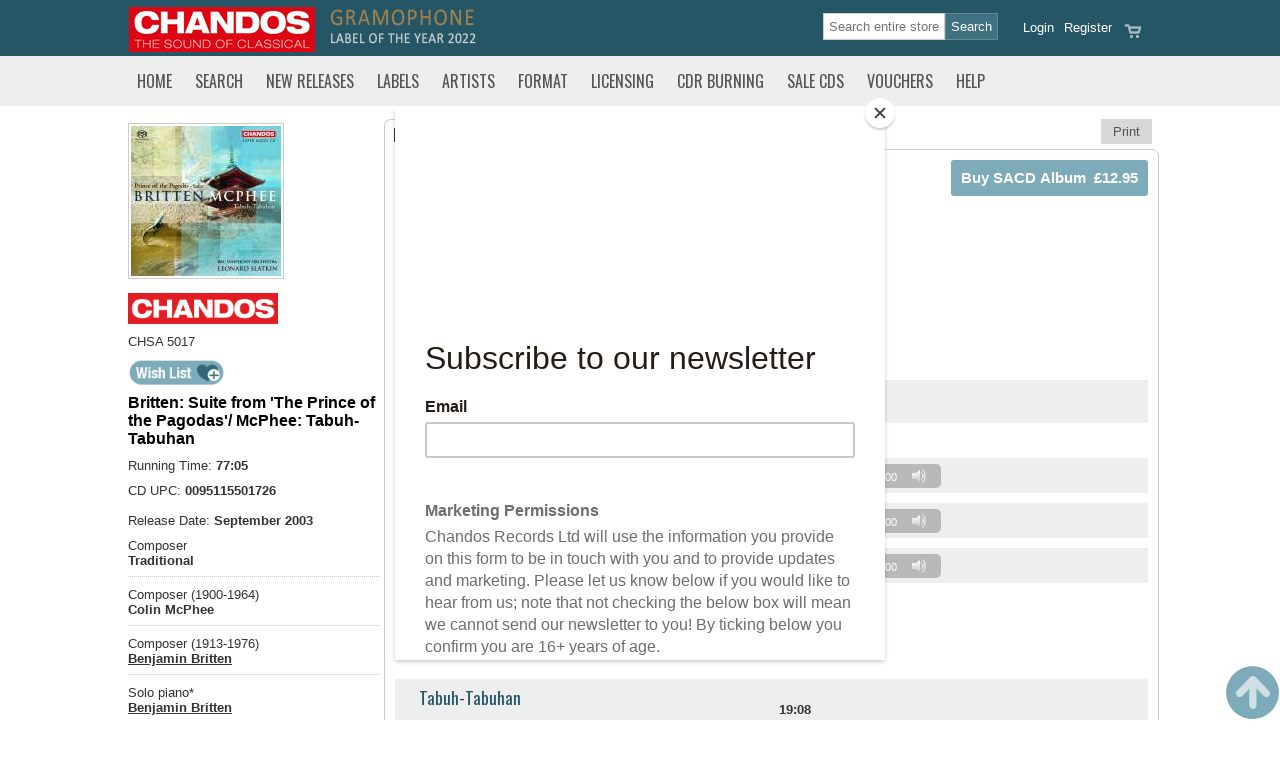

--- FILE ---
content_type: text/html; Charset=UTF-8
request_url: https://www.chandos.net/products/catalogue/CHSA%205017
body_size: 52204
content:


<!DOCTYPE html PUBLIC "-//W3C//DTD XHTML 1.0 Transitional//EN"
 "http://www.w3.org/TR/xhtml1/DTD/xhtml1-transitional.dtd">
<html xmlns="http://www.w3.org/1999/xhtml">
<head>

  <title>Britten: Suite from 'The Prince of the Pagodas'/ McPhee: Tabuh-Tabuhan Orchestral & Concertos  CHANDOS SACD</title>
  <meta http-equiv="Content-Type" content="text/html; charset=utf-8">
<meta name="Description" content="Britten: Suite from 'The Prince of the Pagodas'/ McPhee: Tabuh-Tabuhan CHSA 5017" />
<meta name="Keywords" content=",BBC Symphony Orchestra ,Benjamin,Britten,Brian,Couzens,Ralph,Couzens,Colin,McPhee,Leonard,Slatkin,Traditional,Matthew,Walker,Watford Colosseum" />
<!--ZOOMSTOP--><!--ZOOMSTOPFOLLOW-->
<meta name="DISTRIBUTION" content="Global" />
<meta name="RATING" content="General" />
<meta name="ROBOTS" content="INDEX, FOLLOW" />
<meta name="revisit-after" content="10 days" />
<meta name="Author" content="CHANDOS RECORDS" />
<meta property="og:title" content="Britten: Suite from 'The Prince of the Pagodas'/ McPhee: Tabuh-Tabuhan Orchestral & Concertos  CHANDOS SACD"/>
<meta property="og:type" content="album"/>
<meta property="og:image" content="https://www.chandos.net/CH5017.jpg"/>
<meta property="og:url" content="https://www.chandos.net/products/catalogue/CHSA 5017"/>
<meta property="og:site_name" content="Chandos Records"/>
<meta property="og:description" content="Britten: Suite from 'The Prince of the Pagodas'/ McPhee: Tabuh-Tabuhan CHSA 5017"/>
<!--ZOOMRESTARTFOLLOW--> <!--ZOOMRESTART-->
 <meta name="ZOOMWORDS" content="CHSA 5017" />
 <meta name="ZOOMPAGEBOOST" content="0" />
 <meta name="ZOOMIMAGE" content="https://www.chandos.net/catalogueImages/CHSA5017.jpg" />
 <!--ZOOMSTOP-->
 <!--ZOOMSTOPFOLLOW-->

  <meta name="google-site-verification" content="5DSLKA_iCBA8_sPwGbIbAhd1lsbOW9r25K0Z341tNMk" />
  <meta name="viewport" content="width=device-width, initial-scale=1" />
  <link rel="shortcut icon" type="image/x-icon" href="/content/1/skin/favicon.ico">
  <link href="https://fonts.googleapis.com/css?family=Oswald" rel="stylesheet" type="text/css">

  <link rel="preconnect" href="https://fonts.gstatic.com">
  <link href="https://fonts.googleapis.com/css2?family=Stint+Ultra+Condensed&display=swap" rel="stylesheet" />
  <link rel="stylesheet" href="/css/core.css?v=5" media="screen" />
  <link rel="stylesheet" href="/content/1/css/styles.asp?v=5" type="text/css" />
  <link rel="stylesheet" href="/content/1/css/custom.css?v=5" type="text/css" />
  <link rel="stylesheet" href="/css/responsive.css?v=5" media="screen" />
  <link rel="stylesheet" href="/css/colorbox.css" media="screen" />
  <link rel="stylesheet" href="/css/jquery_ui.css" media="screen" />
  <link rel="stylesheet" href="/css/print.css" media="print" />
  <link rel="stylesheet" href="/css/zoom.css?v=5" media="screen" />
  <link rel="stylesheet" href="/css/loyaltypoints.css?v=5" media="screen" />

  <script src="/js/jquery.min.js" type="text/javascript"></script>
  <script src="/js/jquery-ui.min.js"></script>
  <script type="text/javascript" src="/js/jquery.ui.datepicker-en-GB.js"></script>
  <script type="text/javascript" src="/js/jquery.hoverIntent.minified.js"></script>
  <script type="text/javascript" src="/js/jquery.form.js"></script>
  <script type="text/javascript" src="/js/jquery.colorbox.js"></script>
  <script type="text/javascript" src="/js/jquery.rater.js"></script>

  <link href="/css/allinone_contentSlider.css" rel="stylesheet" type="text/css" />
  <script type="text/javascript" src="/js/jquery.ui.touch-punch.min.js"></script>
  <script type="text/javascript" src="/js/allinone_contentSlider.js"></script>

  <link rel="stylesheet" href="/js/media/mediaelementplayer.css" />
  <script type="text/javascript" src="/js/media/mediaelement-and-player.js"></script>
  <script type="text/javascript" src="/js/loyaltypoints.js"></script>
  <script src='https://www.google.com/recaptcha/api.js'></script>
  <script id="mcjs">!function(c,h,i,m,p){m=c.createElement(h),p=c.getElementsByTagName(h)[0],m.async=1,m.src=i,p.parentNode.insertBefore(m,p)}(document,"script","https://chimpstatic.com/mcjs-connected/js/users/28a915846befc8faa9b7a11b4/a239f2b7fffbdafbe509ec1b0.js");</script>
<!--  <script type="text/javascript" language="JavaScript" src="/admin/ckeditor/ckeditor.js"></script> -->
<!-- Google Tag Manager -->
<script>(function(w,d,s,l,i){w[l]=w[l]||[];w[l].push({'gtm.start':
new Date().getTime(),event:'gtm.js'});var f=d.getElementsByTagName(s)[0],
j=d.createElement(s),dl=l!='dataLayer'?'&l='+l:'';j.async=true;j.src=
'https://www.googletagmanager.com/gtm.js?id='+i+dl;f.parentNode.insertBefore(j,f);
})(window,document,'script','dataLayer','GTM-P4757V44');</script>
<!-- End Google Tag Manager -->
</head>

<body>
<!-- Google tag (gtag.js) -->
<script async src="https://www.googletagmanager.com/gtag/js?id=G-C314XYELMF"></script>
<script>
  window.dataLayer = window.dataLayer || [];
  function gtag(){dataLayer.push(arguments);}
  gtag('js', new Date());

  gtag('config', 'G-C314XYELMF');
</script>
<div align="center">

 
<div class="global-header">
 <div class="container">

  
   <div class="wide-head-top">
      <div class="logo"><a href="/home" title="Chandos Records Home">   <img alt="Chandos Records" src="/content/1/pages/Chandos-thesoundofclassical.jpg" /></a></div>  <div class="strapline" style="padding:0 10px 0 3px">   <img src="/content/1/pages/gramophone-label-2022.png" /></div>  <div class="strapline hide"><a href="/theclassicalshop">   <img src="/content/1/pages/incorporating-classical.png" /></a></div> 

     <div class="head_links">
     <div class="head_buttons"> 
<div class="head_btn1"><a href="/viewcart" title="Review the contents of your order 0"><img src="/content/1/skin/sm_basket.png" /></a></div>
<div class="head_btn1"><a href="/register">Register</a></div>
<div class="head_btn2"><a href="/login" class="login">Login</a></div>
</div>
<div class="head-search"> 
<div class="searchbox"> 
<form name="searchform" action="/search" method="get"><input class="btn_search" type="submit" value="Search" /><input type="text" class="txt_search csearch-input" name="zoom_query" size="10" value="" onclick="this.value=''"  placeholder="Search entire store" /><input type="hidden" name="zoom_per_page" value="24" /></form>
</div>
</div>

     </div>

   </div>
    

   <div class="narrow-head-top">
   <div class="col one">
     <img src="/content/1/skin/sm_menu.png" class="mnav" data="tncatsub" />
     <img src="/content/1/skin/sm_search.png" class="msrch" data="searchbox" />
     <img src="/content/1/skin/sm_social.png" class="mssha" data="sharebox" />
   </div>
   <div class="col logo"><a href="/home"><img src="/content/1/pages/Chandos-thesoundofclassical.jpg" alt="Chandos The Sound of Classical" /></a></div>
   <div class="col two">
     <a href="/contactus"><img src="/content/1/skin/sm_contact.png" class="contact" /></a>
     <a href="/viewcart"><img src="/content/1/skin/sm_basket.png" class="viewcart" /></a>
     <a href="/login" class="login"><img src="/content/1/skin/sm_account.png" /></a>
   </div>
   <br class="clear" />
   <div class="searchbox">
   <form name="searchform" action="/search" method="get"><input class="btn_search" type="submit" value="Search" /><input type="text" class="txt_search csearch-input" name="zoom_query" size="10" value="" onclick="this.value=''"  placeholder="Search entire store" /><input type="hidden" name="zoom_per_page" value="24" /></form>
   </div>
   <div class="mob-social-networking">
<ul>
<li><a href="https://www.facebook.com/Chandosrecords" target="_blank"><img src="/content/1/skin/sm_facebook.png"></a></li>
<li><a href="https://twitter.com/ChandosRecords/" target="_blank"><img src="/content/1/skin/sm_twitter.png"></a></li>
<li><a href="https://www.linkedin.com/company/chandos-records" target="_blank"><img src="/content/1/skin/sm_linkedin.png"></a></li>
</ul>
</div>
   </div>

 </div>
</div>



<div id="popalert" class="itemadded" style="display:none;">
    <span id="popalerttext">Item added to order</span><br /><img src="/images/preloading.gif" alt="" />
</div>


<div id="header_print" class="print">
	<img src="/content/1/pages/header_print.jpg" alt="Chandos Records" />
</div>

<div id="wl-panel" class="wl-panel">
   <h2><img src="/images/heart.png" class="wl-icon" /> My Wish List</h2>
   <div><a href="/wishlist" class="button">Manage wish list</a><p><hr /></p></div>
   <div id="wl-items"></div>
</div>



 <div id="topnavbar">
 <div class="container">
 <div id="topnavrow">
 <ul class="topnav">
<li class="tnav m-home"><a href="/Home" data="0" class="">Home</a>
</li>
<li class="tnav m-search"><a href="/search" data="tncatsub" class="sdn">Search</a>
</li>
<li class="tnav m-newreleases"><a href="/newreleases" data="2" class="">New Releases</a>
</li>
<li class="tnav m-labels"><a href="/Labels" data="3" class="">Labels</a>
</li>
<li class="tnav m-artists"><a href="/artists" data="4" class="">Artists</a>
</li>
<li class="tnav m-format"><a href="/format" data="dnsub_236" class="sdn">Format</a>
<div class="dnsub" id="dnsub_236">
<ul>
<li><a href="/CDs" >CDs</a></li>
<li><a href="/sacd" >SACD</a></li>
<li><a href="/LPs" >LPs</a></li>
<li><a href="/USB" >USB Sticks</a></li>
<li><a href="/dvd" >DVD</a></li>
<li><a href="/spatial-audio" >Spatial Audio</a></li>
</ul>
<div class="cls-nav-pnl"><img src="/content/1/skin/closeup.png" alt="Close" class="cls-nav" /></div></div>
</li>
<li class="tnav m-licensing"><a href="/licensing" data="6" class="">Licensing</a>
</li>
<li class="tnav m-archiveservice"><a href="/archiveservice" data="7" class="">CDR Burning</a>
</li>
<li class="tnav m-salescds"><a href="/salescds" data="dnsub_260" class="sdn">Sale CDs</a>
<div class="dnsub" id="dnsub_260">
<ul>
<li><a href="/sale-cds" >Deleted CDs</a></li>
<li><a href="/mysteryboxes" >Mystery Boxes</a></li>
</ul>
<div class="cls-nav-pnl"><img src="/content/1/skin/closeup.png" alt="Close" class="cls-nav" /></div></div>
</li>
<li class="tnav m-giftvouchers"><a href="/giftvouchers" data="9" class="">Vouchers</a>
</li>
<li class="tnav last"><a href="/help" data="10" class="">Help</a>
</li>
</ul>

 </div>
 </div>
 </div>
 
<div class="container">
<div class="tnsub" id="tncatsub">
<img src="/images/close.png" alt="Close" class="close fright" style="position: absolute; right: 5px; top: 5px;" />
<div class="row">
<div class="searchbox panel">
<p class="searchbox-header">Title, Name or Code</p>
<form name="searchform" action="/search" method="get"><input class="btn_search" type="submit" value="Search" /><input type="text" class="txt_search csearch-input" name="zoom_query" size="10" value="" onclick="this.value=''"  placeholder="Search entire store" /><input type="hidden" name="zoom_per_page" value="24" /></form>
</div>
<div class="searchbox">
  <b><span class="box-div">OR</span></b>
</div>
<div class="searchbox panel">
<p class="searchbox-header">Product, Artist or Type</p>
<form action="/list" method="post" name="catsearch" id="catsearch">
<select name="cboCategory" id="cboCategory" class="csearch-input" onchange="cboCategory_change('cboCategory','cboCriteria'); this.blur()">
  <option value="any">Select</option>
  <option value="genre">-- MUSIC --</option>
  <option value="composer">Composer</option>
  <option value="orchestra">Orchestra</option>
  <option value="conductor">Conductor</option>
  <option value="solo">Soloist</option>
  <option value="choral">Choral</option>
  <option value="chamber">Chamber</option>
  <option value="genre">Genre</option>
  <option value="label">Label</option>
  <option value="format">Format</option>
  <option value="bookgenre">-- BOOKS  --</option>
  <option value="author">Author</option>
  <option value="reader">Reader</option>
  <option value="bookgenre">Book Genre</option>
</select>

<select name="cboCriteria" id="cboCriteria" class="csearch-input" onchange="this.blur()">
 <option value="any">Any</option>
</select>

<input class="btn_search" type="submit" name="ListSubmit" value="Go" />

</form>
</div>
<div class="searchbox">
  <b><span class="box-div">OR</span></b>
</div>
<div class="searchbox panel">
<p class="searchbox-header">Website Release Date</p>
<form action="/list" method="post" name="datesearch" id="datesearch">
<select name="srchReleaseYear" id="srchReleaseYear" class="csearch-input" onchange="this.blur()">
  <option value="1979">1979</option><option value="1980">1980</option><option value="1981">1981</option><option value="1982">1982</option><option value="1983">1983</option><option value="1984">1984</option><option value="1985">1985</option><option value="1986">1986</option><option value="1987">1987</option><option value="1988">1988</option><option value="1989">1989</option><option value="1990">1990</option><option value="1991">1991</option><option value="1992">1992</option><option value="1993">1993</option><option value="1994">1994</option><option value="1995">1995</option><option value="1996">1996</option><option value="1997">1997</option><option value="1998">1998</option><option value="1999">1999</option><option value="2000">2000</option><option value="2001">2001</option><option value="2002">2002</option><option value="2003">2003</option><option value="2004">2004</option><option value="2005">2005</option><option value="2006">2006</option><option value="2007">2007</option><option value="2008">2008</option><option value="2009">2009</option><option value="2010">2010</option><option value="2011">2011</option><option value="2012">2012</option><option value="2013">2013</option><option value="2014">2014</option><option value="2015">2015</option><option value="2016">2016</option><option value="2017">2017</option><option value="2018">2018</option><option value="2019">2019</option><option value="2020">2020</option><option value="2021">2021</option><option value="2022">2022</option><option value="2023">2023</option><option value="2024">2024</option><option value="2025">2025</option><option value="2026"selected="SELECTED">2026</option>
</select>

<select name="srchReleaseMonth" id="srchReleaseMonth" class="csearch-input" onchange="this.blur()">
   <option value="1">January</option><option value="2">February</option><option value="3">March</option><option value="4">April</option><option value="5">May</option><option value="6">June</option><option value="7">July</option><option value="8">August</option><option value="9">September</option><option value="10">October</option><option value="11">November</option><option value="12">December</option>
  <option value="any">Any</option> 
</select>

<input type="hidden" name="cboCategory" value="release date" />
<input type="hidden" name="searchRelease" value="1" />
<input class="btn_search" type="submit" name="ListSubmit" value="Go" />

</form>
</div>

</div>
</div>
</div>

 <div class="container">
 <div id="pagearea" class="pg-productdetails">
   <div id="content">

   


      <div id="content_threecol">
       <div class="tab-showdetails"><img src="/catalogueImages/CH5017.jpg" alt="" title="" id="mainimage-resp" class="photo"><h2 class="prodTitle-resp">Britten: Suite from 'The Prince of the Pagodas'/ McPhee: Tabuh-Tabuhan</h2>
<a href="#" class="button" id="show-details">Show recording details</a></div>
<div class="productdetail">
<div class="column quarter fleft" id="item-details">
<!--ZOOMRESTARTFOLLOW-->
<!--ZOOMRESTART-->
<div class="productimg">
<div class="mainphoto"><a href="/artwork/CHSA5017.jpg" class="popup"><img src="/catalogueImages/CH5017.jpg" alt="" title="" id="mainimage" class="photo"></a></div>
</div>
<div class="prodInfo">
<div class="prodLogo"><img src="/chanimages/logos/small/sacd.png" class="label-logo" /></div>
<div class="prodSKU">CHSA 5017</div>
<div class="prodWList"><img src="/content/1/skin/btn_wishlist.png" class="fleft button  noaddwl" data="|CHSA 5017||" data-fback="addwlmsg" title="Add this item to your wish list" />&nbsp;<span class="alert" id="addwlmsg"></span></div>
<div class="prodTitle">Britten: Suite from 'The Prince of the Pagodas'/ McPhee: Tabuh-Tabuhan</div>
<div class="prodCMSinfo">
Running Time: <b>77:05</b><br />
</div>
<div class="prodDates">
CD UPC: <b>0095115501726</b><br />
<br />
Release Date: <b>September 2003</b><br />
</div>
<div class="prodPeople">
Composer <br />
<b> Traditional</b>
</div>
<div class="prodPeople">
Composer (1900-1964)<br />
<b>Colin McPhee</b>
</div>
<div class="prodPeople">
Composer (1913-1976)<br />
<b><a href="/Composers/Benjamin_Britten/59177/b">Benjamin Britten</a></b>
</div>
<div class="prodPeople">
Solo piano*<br />
<b><a href="/Composers/Benjamin_Britten/59177/b">Benjamin Britten</a></b>
</div>
<div class="prodPeople">
Orchestra <br />
<b><a href="/artists/_BBC_Symphony_Orchestra/129289"> BBC Symphony Orchestra</a></b>
</div>
<div class="prodPeople">
Conductor <br />
<b>Leonard Slatkin</b>
</div>
<div class="prodPeople">
Venue <br />
<b> Watford Colosseum</b>
</div>
<div class="prodPeople">
Producer <br />
<b>Brian Couzens</b>
</div>
<div class="prodPeople">
Engineer <br />
<b>Ralph Couzens</b>
</div>
<div class="prodPeople">
Engineer (Assistant)<br />
<b>Matthew Walker</b>
</div>
<div class="prodGenre">
Genre:<br />
<b>Orchestral & Concertos</b><br />
</div>
</div>
<!--ZOOMSTOP-->
<!--ZOOMSTOPFOLLOW-->
</div>
<div class="column threequarter fright">
<div class="tabs">
<div class="nprn floatright print-button"><a href="javascript:window.print()" title="Print this page" class="button">Print</a></div>
<a id="tab1" class="tab active" onClick="toggleTabs('p0|p2|p3|p4|p5|p6|p7','tgltab',this.id);">Buy SACD</a>
<a id="tab2" class="tab " onClick="toggleTabs('p2|p0|p3|p4|p5|p6|p7','tgltab',this.id);" style="display:;">Stream<span class="nm"> &amp; Download</span></a>
<a id="tab3" class="tab " onClick="toggleTabs('p3|p0|p2|p4|p5|p6|p7','tgltab',this.id);" style="display:none">About</a>
<a id="tab4" class="tab " onClick="toggleTabs('p4|p0|p2|p3|p5|p6|p7','tgltab',this.id);">Reviews</a>
<a id="tab5" class="tab " onClick="toggleTabs('p5|p0|p2|p3|p4|p6|p7','tgltab',this.id);">Media</a>
</div>
<div class="toggle0 tabbed" id="p0" style="display:" >
<div class="select-format" id="selformat" style="display:">
<div class="column threequarter fleft">
</div>
</div>
<div class="select-format" id="selbuycd" style="display:">
<div class="column full fleft">
<div class="buy-cd">
<span class="buy-cd-price"></span>
<form method="post" data="cd">
<input type="submit" class="addToBasket" value="Buy SACD Album&nbsp;&nbsp;&pound;12.95" />
<input type="hidden" name="cdSKU" value="CHSA 5017"/>
<input type="hidden" name="cdPrice" value="12.95"/>
<input type="hidden" name="cdType" value="CD"/>
<input type="hidden" name="download_format" class="download_format" value="CD"/>
<input type="hidden" name="cdNext" value=""/>
<input type="hidden" name="addCDtoBasket" value="Go"/>
</form>
</div>
<h2>Buy SACD</h2>

<p><span style="color:#FF0000;"><strong>Our SACD&#39;s are hybrid and will play on most standard CD players</strong></span></p> 
<p><b><u>P&amp;P</u></b> for single unit&#39;s:&nbsp;UK=&pound;2.52, EU=&pound;9.95, World=&pound;11.6   <br />&nbsp;</p>  <p>&nbsp;</p> 
</div>
</div>
<div class="album-btn-list" id="tlist_mp3" style="display:none">
</div>
<div class="album-btn-list" id="tlist_lossless" style="display:">
</div>
<div class="album-btn-list" id="tlist_studio" style="display:none">
</div>
<div class="album-btn-list" id="tlist_surround" style="display:none">
</div>
<div class="track-listing buy" style="display:block;">
<div class="track-info title"><h2> TRADITIONAL </h2> </div>
<div class="track-info group">
<div class="track-col text"><h3>Balinese Ceremonial Music*</h3></div>
<div class="track-col time"><span class="track-time tot">7:00</span></div>
</div>
<div class="track-info tracktext no-bg">Transcribed for two pianos by Colin McPhee</div>
<div class="track-row">
<div class="track-col numb">1.</div>
<div class="track-col part">1</div>
<div class="track-col text-short">Pemoengkah</div> 
<div class="track-col time">2:42</div> 
<div class="track-col prev" ><audio class="audio-player" controls="controls" preload="none"><source src="/mp3samples/CH/CH5017_01_01.mp3" type="audio/mpeg"></audio></div>
</div>
<div class="track-row">
<div class="track-col numb">2.</div>
<div class="track-col part">2</div>
<div class="track-col text-short">Gambangan</div> 
<div class="track-col time">1:38</div> 
<div class="track-col prev" ><audio class="audio-player" controls="controls" preload="none"><source src="/mp3samples/CH/CH5017_01_02.mp3" type="audio/mpeg"></audio></div>
</div>
<div class="track-row">
<div class="track-col numb">3.</div>
<div class="track-col part">3</div>
<div class="track-col text-short">Taboeh teloe</div> 
<div class="track-col time">2:40</div> 
<div class="track-col prev" ><audio class="audio-player" controls="controls" preload="none"><source src="/mp3samples/CH/CH5017_01_03.mp3" type="audio/mpeg"></audio></div>
</div>
<div class="track-info title"><h2>COLIN MCPHEE </h2> (1900-1964)</div>
<div class="track-info group">
<div class="track-col text"><h3>Tabuh-Tabuhan</h3></div>
<div class="track-col time"><span class="track-time tot">19:08</span></div>
</div>
<div class="track-info tracktext no-bg">Toccata for Orchestra and Two Pianos</div>
<div class="track-info tracktext no-bg x-fmt"><b>Elizabeth Burley - John Alley </b>pianos</div>
<div class="track-row">
<div class="track-col numb">4.</div>
<div class="track-col part">1</div>
<div class="track-col text-short">Ostinatos. Animato - Subito molto energico -</div> 
<div class="track-col time">7:03</div> 
<div class="track-col prev" ><audio class="audio-player" controls="controls" preload="none"><source src="/mp3samples/CH/CH5017_01_04.mp3" type="audio/mpeg"></audio></div>
</div>
<div class="track-row">
<div class="track-col numb">5.</div>
<div class="track-col part">2</div>
<div class="track-col text-short">Nocturne. Tranquillo - Molto fluido - Poco più lento -</div> 
<div class="track-col time">6:14</div> 
<div class="track-col prev" ><audio class="audio-player" controls="controls" preload="none"><source src="/mp3samples/CH/CH5017_01_05.mp3" type="audio/mpeg"></audio></div>
</div>
<div class="track-row">
<div class="track-col numb">6.</div>
<div class="track-col part">3</div>
<div class="track-col text-short">Finale. Quieto e misterioso - Agitato - Più tranquillo -</div> 
<div class="track-col time">5:42</div> 
<div class="track-col prev" ><audio class="audio-player" controls="controls" preload="none"><source src="/mp3samples/CH/CH5017_01_06.mp3" type="audio/mpeg"></audio></div>
</div>
<div class="track-info title"><h2>BENJAMIN BRITTEN </h2> (1913-1976)</div>
<div class="track-info group">
<div class="track-col text"><h3>Suite from the Ballet 'The Prince of the Pagodas', Op. 57</h3></div>
<div class="track-col time"><span class="track-time tot">51:14</span></div>
</div>
<div class="track-info tracktext no-bg">Arranged by Donald Mitchell and Mervyn Cooke</div>
<div class="track-info tracktext no-bg x-fmt"><b>Michael Davis </b>violin</div>
<div class="track-row">
<div class="track-col numb">7.</div>
<div class="track-col text">Quick - Slow -</div> 
<div class="track-col time">2:24</div> 
<div class="track-col prev" ><audio class="audio-player" controls="controls" preload="none"><source src="/mp3samples/CH/CH5017_01_07.mp3" type="audio/mpeg"></audio></div>
</div>
<div class="track-info tracktext no-bg">Part Two. The Four Kings</div>
<div class="track-row">
<div class="track-col numb">8.</div>
<div class="track-col text">Variation of the King of the North. Quick and heavy -</div> 
<div class="track-col time">1:27</div> 
<div class="track-col prev" ><audio class="audio-player" controls="controls" preload="none"><source src="/mp3samples/CH/CH5017_01_08.mp3" type="audio/mpeg"></audio></div>
</div>
<div class="track-row">
<div class="track-col numb">9.</div>
<div class="track-col text">Variation of the King of the East. Slow and languorous -</div> 
<div class="track-col time">2:40</div> 
<div class="track-col prev" ><audio class="audio-player" controls="controls" preload="none"><source src="/mp3samples/CH/CH5017_01_09.mp3" type="audio/mpeg"></audio></div>
</div>
<div class="track-row">
<div class="track-col numb">10.</div>
<div class="track-col text">Variation of the King of the West. Moderately quick -</div> 
<div class="track-col time">1:06</div> 
<div class="track-col prev" ><audio class="audio-player" controls="controls" preload="none"><source src="/mp3samples/CH/CH5017_01_10.mp3" type="audio/mpeg"></audio></div>
</div>
<div class="track-row">
<div class="track-col numb">11.</div>
<div class="track-col text">Variation of the King of the South. Quick and heavy - Energetic -</div> 
<div class="track-col time">1:51</div> 
<div class="track-col prev" ><audio class="audio-player" controls="controls" preload="none"><source src="/mp3samples/CH/CH5017_01_11.mp3" type="audio/mpeg"></audio></div>
</div>
<div class="track-info tracktext no-bg">Part Three. The Strange Journey of Belle Rose to the Pagoda Land</div>
<div class="track-row">
<div class="track-col numb">12.</div>
<div class="track-col text">Belle Rose is borne in by Frogs. As at the beginning -</div> 
<div class="track-col time">0:42</div> 
<div class="track-col prev" ><audio class="audio-player" controls="controls" preload="none"><source src="/mp3samples/CH/CH5017_01_12.mp3" type="audio/mpeg"></audio></div>
</div>
<div class="track-row">
<div class="track-col numb">13.</div>
<div class="track-col text">Pas de deux: Male and Female Flames. Majestic -</div> 
<div class="track-col time">1:29</div> 
<div class="track-col prev" ><audio class="audio-player" controls="controls" preload="none"><source src="/mp3samples/CH/CH5017_01_13.mp3" type="audio/mpeg"></audio></div>
</div>
<div class="track-row">
<div class="track-col numb">14.</div>
<div class="track-col text">Coda. Male and Female Flames and Corps de ballet of Flames. Very quick and impetuous -</div> 
<div class="track-col time">3:17</div> 
<div class="track-col prev" ><audio class="audio-player" controls="controls" preload="none"><source src="/mp3samples/CH/CH5017_01_14.mp3" type="audio/mpeg"></audio></div>
</div>
<div class="track-info tracktext no-bg">Part Four. The Arrival and Adventures of Belle Rose in the Kingdom of the Pagodas</div>
<div class="track-row">
<div class="track-col numb">15.</div>
<div class="track-col text">Very free - Slow - Quick - Slower -</div> 
<div class="track-col time">9:46</div> 
<div class="track-col prev" ><audio class="audio-player" controls="controls" preload="none"><source src="/mp3samples/CH/CH5017_01_15.mp3" type="audio/mpeg"></audio></div>
</div>
<div class="track-row">
<div class="track-col numb">16.</div>
<div class="track-col text">Pas de deux: The Prince and Belle Rose. Gently moving - Very quick -</div> 
<div class="track-col time">7:25</div> 
<div class="track-col prev" ><audio class="audio-player" controls="controls" preload="none"><source src="/mp3samples/CH/CH5017_01_16.mp3" type="audio/mpeg"></audio></div>
</div>
<div class="track-info tracktext no-bg">Part Five. The Pagoda Palace: Darkness to Light</div>
<div class="track-row">
<div class="track-col numb">17.</div>
<div class="track-col text">Slow - Same tempo -</div> 
<div class="track-col time">4:40</div> 
<div class="track-col prev" ><audio class="audio-player" controls="controls" preload="none"><source src="/mp3samples/CH/CH5017_01_17.mp3" type="audio/mpeg"></audio></div>
</div>
<div class="track-row">
<div class="track-col numb">18.</div>
<div class="track-col text">Pas de six: Entrée. Quick and energetic -</div> 
<div class="track-col time">2:06</div> 
<div class="track-col prev" ><audio class="audio-player" controls="controls" preload="none"><source src="/mp3samples/CH/CH5017_01_18.mp3" type="audio/mpeg"></audio></div>
</div>
<div class="track-row">
<div class="track-col numb">19.</div>
<div class="track-col text">Pas de deux: Broadly -</div> 
<div class="track-col time">3:31</div> 
<div class="track-col prev" ><audio class="audio-player" controls="controls" preload="none"><source src="/mp3samples/CH/CH5017_01_19.mp3" type="audio/mpeg"></audio></div>
</div>
<div class="track-row">
<div class="track-col numb">20.</div>
<div class="track-col text">Pas de trois: Flowing -</div> 
<div class="track-col time">1:51</div> 
<div class="track-col prev" ><audio class="audio-player" controls="controls" preload="none"><source src="/mp3samples/CH/CH5017_01_20.mp3" type="audio/mpeg"></audio></div>
</div>
<div class="track-info tracktext no-bg">Part Six. Finale</div>
<div class="track-row">
<div class="track-col numb">21.</div>
<div class="track-col text">Very quick - Waltz time -</div> 
<div class="track-col time">2:10</div> 
<div class="track-col prev" ><audio class="audio-player" controls="controls" preload="none"><source src="/mp3samples/CH/CH5017_01_21.mp3" type="audio/mpeg"></audio></div>
</div>
<div class="track-row">
<div class="track-col numb">22.</div>
<div class="track-col text">Boys of the Pas de six -</div> 
<div class="track-col time">0:34</div> 
<div class="track-col prev" ><audio class="audio-player" controls="controls" preload="none"><source src="/mp3samples/CH/CH5017_01_22.mp3" type="audio/mpeg"></audio></div>
</div>
<div class="track-row">
<div class="track-col numb">23.</div>
<div class="track-col text">The Emperor and the Fool -</div> 
<div class="track-col time">0:47</div> 
<div class="track-col prev" ><audio class="audio-player" controls="controls" preload="none"><source src="/mp3samples/CH/CH5017_01_23.mp3" type="audio/mpeg"></audio></div>
</div>
<div class="track-row">
<div class="track-col numb">24.</div>
<div class="track-col text">Girls of the Pas de six -</div> 
<div class="track-col time">0:54</div> 
<div class="track-col prev" ><audio class="audio-player" controls="controls" preload="none"><source src="/mp3samples/CH/CH5017_01_24.mp3" type="audio/mpeg"></audio></div>
</div>
<div class="track-row">
<div class="track-col numb">25.</div>
<div class="track-col text">The Prince of the Pagodas -</div> 
<div class="track-col time">0:20</div> 
<div class="track-col prev" ><audio class="audio-player" controls="controls" preload="none"><source src="/mp3samples/CH/CH5017_01_25.mp3" type="audio/mpeg"></audio></div>
</div>
<div class="track-row">
<div class="track-col numb">26.</div>
<div class="track-col text">Belle Rose -</div> 
<div class="track-col time">0:22</div> 
<div class="track-col prev" ><audio class="audio-player" controls="controls" preload="none"><source src="/mp3samples/CH/CH5017_01_26.mp3" type="audio/mpeg"></audio></div>
</div>
<div class="track-row">
<div class="track-col numb">27.</div>
<div class="track-col text">Apotheosis. Quick - Broadly - Quick</div> 
<div class="track-col time">1:44</div> 
<div class="track-col prev" ><audio class="audio-player" controls="controls" preload="none"><source src="/mp3samples/CH/CH5017_01_27.mp3" type="audio/mpeg"></audio></div>
</div>
<div class="track-info tfoot"> <span class="track-time tot">77:40</span></div>
<div class="track-info tracktext no-bg x-fmt"><b class="b-fmt">Solo:</b> <b>Benjamin Britten</b> <span class="grytxt"> piano*</span></div>
<div class="track-info tracktext no-bg x-fmt"><b class="b-fmt">Solo:</b> <b>Colin McPhee</b> <span class="grytxt"> piano*</span></div>
<div class="track-info tracktext no-bg"><b class="b-fmt">Orchestra:</b> <b> BBC Symphony Orchestra </b> <span class="grytxt"> </span></div>
<div class="track-info tracktext no-bg x-fmt"><b class="b-fmt">Conductor:</b> <b>Leonard Slatkin</b> <span class="grytxt"> </span></div>
<div class="track-info tfoot no-bg">9 & 10 January 2003</div>
</div>
</div>
<div class="toggle1 tabbed" id="p1" style="display:none" >
</div>
<div class="toggle2 tabbed" id="p2" style="display:none" >
<div class="prodSpec"><div class="presto"><p>
<a href="https://www.prestomusic.com/stream/album/7923054" target="_blank"><img src="/content/1/pages/presto_listen_on.svg" /></a> <a href="https://www.prestomusic.com/classical/products/7923054--britten-mcphee" target="_blank"><img src="/content/1/pages/presto_buy_on.svg" /></a>
</p></div>
</div>
<div class="track-listing buy">
<div class="track-info title"><h2> TRADITIONAL </h2> </div>
<div class="track-info group">
<div class="track-col text"><h3>Balinese Ceremonial Music*</h3></div>
<div class="track-col time"><span class="track-time tot">7:00</span></div>
</div>
<div class="track-info tracktext no-bg">Transcribed for two pianos by Colin McPhee</div>
<div class="track-row">
<div class="track-col numb">1.</div>
<div class="track-col part">1</div>
<div class="track-col text-short">Pemoengkah</div> 
<div class="track-col time">2:42</div> 
<div class="track-col prev" ><audio class="audio-player" controls="controls" preload="none"><source src="/mp3samples/CH/CH5017_01_01.mp3" type="audio/mpeg"></audio></div>
</div>
<div class="track-row">
<div class="track-col numb">2.</div>
<div class="track-col part">2</div>
<div class="track-col text-short">Gambangan</div> 
<div class="track-col time">1:38</div> 
<div class="track-col prev" ><audio class="audio-player" controls="controls" preload="none"><source src="/mp3samples/CH/CH5017_01_02.mp3" type="audio/mpeg"></audio></div>
</div>
<div class="track-row">
<div class="track-col numb">3.</div>
<div class="track-col part">3</div>
<div class="track-col text-short">Taboeh teloe</div> 
<div class="track-col time">2:40</div> 
<div class="track-col prev" ><audio class="audio-player" controls="controls" preload="none"><source src="/mp3samples/CH/CH5017_01_03.mp3" type="audio/mpeg"></audio></div>
</div>
<div class="track-info title"><h2>COLIN MCPHEE </h2> (1900-1964)</div>
<div class="track-info group">
<div class="track-col text"><h3>Tabuh-Tabuhan</h3></div>
<div class="track-col time"><span class="track-time tot">19:08</span></div>
</div>
<div class="track-info tracktext no-bg">Toccata for Orchestra and Two Pianos</div>
<div class="track-info tracktext no-bg x-fmt"><b>Elizabeth Burley - John Alley </b>pianos</div>
<div class="track-row">
<div class="track-col numb">4.</div>
<div class="track-col part">1</div>
<div class="track-col text-short">Ostinatos. Animato - Subito molto energico -</div> 
<div class="track-col time">7:03</div> 
<div class="track-col prev" ><audio class="audio-player" controls="controls" preload="none"><source src="/mp3samples/CH/CH5017_01_04.mp3" type="audio/mpeg"></audio></div>
</div>
<div class="track-row">
<div class="track-col numb">5.</div>
<div class="track-col part">2</div>
<div class="track-col text-short">Nocturne. Tranquillo - Molto fluido - Poco più lento -</div> 
<div class="track-col time">6:14</div> 
<div class="track-col prev" ><audio class="audio-player" controls="controls" preload="none"><source src="/mp3samples/CH/CH5017_01_05.mp3" type="audio/mpeg"></audio></div>
</div>
<div class="track-row">
<div class="track-col numb">6.</div>
<div class="track-col part">3</div>
<div class="track-col text-short">Finale. Quieto e misterioso - Agitato - Più tranquillo -</div> 
<div class="track-col time">5:42</div> 
<div class="track-col prev" ><audio class="audio-player" controls="controls" preload="none"><source src="/mp3samples/CH/CH5017_01_06.mp3" type="audio/mpeg"></audio></div>
</div>
<div class="track-info title"><h2>BENJAMIN BRITTEN </h2> (1913-1976)</div>
<div class="track-info group">
<div class="track-col text"><h3>Suite from the Ballet 'The Prince of the Pagodas', Op. 57</h3></div>
<div class="track-col time"><span class="track-time tot">51:14</span></div>
</div>
<div class="track-info tracktext no-bg">Arranged by Donald Mitchell and Mervyn Cooke</div>
<div class="track-info tracktext no-bg x-fmt"><b>Michael Davis </b>violin</div>
<div class="track-row">
<div class="track-col numb">7.</div>
<div class="track-col text">Quick - Slow -</div> 
<div class="track-col time">2:24</div> 
<div class="track-col prev" ><audio class="audio-player" controls="controls" preload="none"><source src="/mp3samples/CH/CH5017_01_07.mp3" type="audio/mpeg"></audio></div>
</div>
<div class="track-info tracktext no-bg">Part Two. The Four Kings</div>
<div class="track-row">
<div class="track-col numb">8.</div>
<div class="track-col text">Variation of the King of the North. Quick and heavy -</div> 
<div class="track-col time">1:27</div> 
<div class="track-col prev" ><audio class="audio-player" controls="controls" preload="none"><source src="/mp3samples/CH/CH5017_01_08.mp3" type="audio/mpeg"></audio></div>
</div>
<div class="track-row">
<div class="track-col numb">9.</div>
<div class="track-col text">Variation of the King of the East. Slow and languorous -</div> 
<div class="track-col time">2:40</div> 
<div class="track-col prev" ><audio class="audio-player" controls="controls" preload="none"><source src="/mp3samples/CH/CH5017_01_09.mp3" type="audio/mpeg"></audio></div>
</div>
<div class="track-row">
<div class="track-col numb">10.</div>
<div class="track-col text">Variation of the King of the West. Moderately quick -</div> 
<div class="track-col time">1:06</div> 
<div class="track-col prev" ><audio class="audio-player" controls="controls" preload="none"><source src="/mp3samples/CH/CH5017_01_10.mp3" type="audio/mpeg"></audio></div>
</div>
<div class="track-row">
<div class="track-col numb">11.</div>
<div class="track-col text">Variation of the King of the South. Quick and heavy - Energetic -</div> 
<div class="track-col time">1:51</div> 
<div class="track-col prev" ><audio class="audio-player" controls="controls" preload="none"><source src="/mp3samples/CH/CH5017_01_11.mp3" type="audio/mpeg"></audio></div>
</div>
<div class="track-info tracktext no-bg">Part Three. The Strange Journey of Belle Rose to the Pagoda Land</div>
<div class="track-row">
<div class="track-col numb">12.</div>
<div class="track-col text">Belle Rose is borne in by Frogs. As at the beginning -</div> 
<div class="track-col time">0:42</div> 
<div class="track-col prev" ><audio class="audio-player" controls="controls" preload="none"><source src="/mp3samples/CH/CH5017_01_12.mp3" type="audio/mpeg"></audio></div>
</div>
<div class="track-row">
<div class="track-col numb">13.</div>
<div class="track-col text">Pas de deux: Male and Female Flames. Majestic -</div> 
<div class="track-col time">1:29</div> 
<div class="track-col prev" ><audio class="audio-player" controls="controls" preload="none"><source src="/mp3samples/CH/CH5017_01_13.mp3" type="audio/mpeg"></audio></div>
</div>
<div class="track-row">
<div class="track-col numb">14.</div>
<div class="track-col text">Coda. Male and Female Flames and Corps de ballet of Flames. Very quick and impetuous -</div> 
<div class="track-col time">3:17</div> 
<div class="track-col prev" ><audio class="audio-player" controls="controls" preload="none"><source src="/mp3samples/CH/CH5017_01_14.mp3" type="audio/mpeg"></audio></div>
</div>
<div class="track-info tracktext no-bg">Part Four. The Arrival and Adventures of Belle Rose in the Kingdom of the Pagodas</div>
<div class="track-row">
<div class="track-col numb">15.</div>
<div class="track-col text">Very free - Slow - Quick - Slower -</div> 
<div class="track-col time">9:46</div> 
<div class="track-col prev" ><audio class="audio-player" controls="controls" preload="none"><source src="/mp3samples/CH/CH5017_01_15.mp3" type="audio/mpeg"></audio></div>
</div>
<div class="track-row">
<div class="track-col numb">16.</div>
<div class="track-col text">Pas de deux: The Prince and Belle Rose. Gently moving - Very quick -</div> 
<div class="track-col time">7:25</div> 
<div class="track-col prev" ><audio class="audio-player" controls="controls" preload="none"><source src="/mp3samples/CH/CH5017_01_16.mp3" type="audio/mpeg"></audio></div>
</div>
<div class="track-info tracktext no-bg">Part Five. The Pagoda Palace: Darkness to Light</div>
<div class="track-row">
<div class="track-col numb">17.</div>
<div class="track-col text">Slow - Same tempo -</div> 
<div class="track-col time">4:40</div> 
<div class="track-col prev" ><audio class="audio-player" controls="controls" preload="none"><source src="/mp3samples/CH/CH5017_01_17.mp3" type="audio/mpeg"></audio></div>
</div>
<div class="track-row">
<div class="track-col numb">18.</div>
<div class="track-col text">Pas de six: Entrée. Quick and energetic -</div> 
<div class="track-col time">2:06</div> 
<div class="track-col prev" ><audio class="audio-player" controls="controls" preload="none"><source src="/mp3samples/CH/CH5017_01_18.mp3" type="audio/mpeg"></audio></div>
</div>
<div class="track-row">
<div class="track-col numb">19.</div>
<div class="track-col text">Pas de deux: Broadly -</div> 
<div class="track-col time">3:31</div> 
<div class="track-col prev" ><audio class="audio-player" controls="controls" preload="none"><source src="/mp3samples/CH/CH5017_01_19.mp3" type="audio/mpeg"></audio></div>
</div>
<div class="track-row">
<div class="track-col numb">20.</div>
<div class="track-col text">Pas de trois: Flowing -</div> 
<div class="track-col time">1:51</div> 
<div class="track-col prev" ><audio class="audio-player" controls="controls" preload="none"><source src="/mp3samples/CH/CH5017_01_20.mp3" type="audio/mpeg"></audio></div>
</div>
<div class="track-info tracktext no-bg">Part Six. Finale</div>
<div class="track-row">
<div class="track-col numb">21.</div>
<div class="track-col text">Very quick - Waltz time -</div> 
<div class="track-col time">2:10</div> 
<div class="track-col prev" ><audio class="audio-player" controls="controls" preload="none"><source src="/mp3samples/CH/CH5017_01_21.mp3" type="audio/mpeg"></audio></div>
</div>
<div class="track-row">
<div class="track-col numb">22.</div>
<div class="track-col text">Boys of the Pas de six -</div> 
<div class="track-col time">0:34</div> 
<div class="track-col prev" ><audio class="audio-player" controls="controls" preload="none"><source src="/mp3samples/CH/CH5017_01_22.mp3" type="audio/mpeg"></audio></div>
</div>
<div class="track-row">
<div class="track-col numb">23.</div>
<div class="track-col text">The Emperor and the Fool -</div> 
<div class="track-col time">0:47</div> 
<div class="track-col prev" ><audio class="audio-player" controls="controls" preload="none"><source src="/mp3samples/CH/CH5017_01_23.mp3" type="audio/mpeg"></audio></div>
</div>
<div class="track-row">
<div class="track-col numb">24.</div>
<div class="track-col text">Girls of the Pas de six -</div> 
<div class="track-col time">0:54</div> 
<div class="track-col prev" ><audio class="audio-player" controls="controls" preload="none"><source src="/mp3samples/CH/CH5017_01_24.mp3" type="audio/mpeg"></audio></div>
</div>
<div class="track-row">
<div class="track-col numb">25.</div>
<div class="track-col text">The Prince of the Pagodas -</div> 
<div class="track-col time">0:20</div> 
<div class="track-col prev" ><audio class="audio-player" controls="controls" preload="none"><source src="/mp3samples/CH/CH5017_01_25.mp3" type="audio/mpeg"></audio></div>
</div>
<div class="track-row">
<div class="track-col numb">26.</div>
<div class="track-col text">Belle Rose -</div> 
<div class="track-col time">0:22</div> 
<div class="track-col prev" ><audio class="audio-player" controls="controls" preload="none"><source src="/mp3samples/CH/CH5017_01_26.mp3" type="audio/mpeg"></audio></div>
</div>
<div class="track-row">
<div class="track-col numb">27.</div>
<div class="track-col text">Apotheosis. Quick - Broadly - Quick</div> 
<div class="track-col time">1:44</div> 
<div class="track-col prev" ><audio class="audio-player" controls="controls" preload="none"><source src="/mp3samples/CH/CH5017_01_27.mp3" type="audio/mpeg"></audio></div>
</div>
<div class="track-info tfoot"> <span class="track-time tot">77:40</span></div>
<div class="track-info tracktext no-bg x-fmt"><b class="b-fmt">Solo:</b> <b>Benjamin Britten</b> <span class="grytxt"> piano*</span></div>
<div class="track-info tracktext no-bg x-fmt"><b class="b-fmt">Solo:</b> <b>Colin McPhee</b> <span class="grytxt"> piano*</span></div>
<div class="track-info tracktext no-bg"><b class="b-fmt">Orchestra:</b> <b> BBC Symphony Orchestra </b> <span class="grytxt"> </span></div>
<div class="track-info tracktext no-bg x-fmt"><b class="b-fmt">Conductor:</b> <b>Leonard Slatkin</b> <span class="grytxt"> </span></div>
<div class="track-info tfoot no-bg">9 & 10 January 2003</div>
</div>
</div>
<div class="toggle3 tabbed" id="p3" style="display:none" >
<div class="prodSpec"><h3>About</h3>
<div class="prodSpec-biog">
</div>
</div>
</div>
<div class="toggle4 tabbed" id="p4" style="display:none" >
<div class="prodSpec"><input type="button" class="button addReview fright showpop" value="Write a Review" />
<div class="popbox posright">
<img src="/images/close.png" class="close fright" alt="close" />
<div class="fm_box">
<p>Please login to post a review</p>
</div>
</div>
<h3>Reviews</h3>
</div>
</div>
<div class="toggle5 tabbed" id="p5" style="display:none" >
<div class="prodSpec"><h3>Media Downloads</h3>  <p>Whenever possible we provide a high resolution CD cover image and a PDF version of the CD booklet for you to download and keep.   <br />These are found in your history if purchased and once you have logged in.</p> 
<h4>HiRes Artwork available on purchase</h4>
<h4>PDF Booklet is available on purchase</h4>
</div>
</div>
<div class="toggle6 tabbed" id="p6" style="display:none" >
</div>
<div class="toggle7 tabbed" id="p7" style="display:none" >
</div>
</div>
<br class="clear" />
</div>
<div class="productdetail">
<div class="column half fleft">
</div>
<div class="column half fright">
<br class="clear" />
</div>
</div>

        <br class="clear" />
        
      </div>

      


   </div><!-- End Content -->

 <br class="clear" />
 </div><!-- End Page area -->
 </div>

 <br class="clear" />
<div id="content_foot" class="pg-productdetails">
<div class="container">
<div class="container footer-panel">
  <div class="fnb">
    <div class="fnb-inner">
      <h3>About Chandos</h3>

      <ul>
        <li><a href="https://www.chandos.net/about_us">About Us</a></li>
      </ul>

      <p>Chandos Records is one of the world&#39;s premier classical music record companies, best known for its ground breaking search for neglected musical gems. The company has pioneered the idea of the &#39;series&#39; and proudly includes series of such composers as Prokofiev, Tchaikovsky, Parry, Walton,&nbsp;Grainger, Berkeley and Bridge. Renowned for its superb sound quality, Chandos has won many prestigious awards for its natural sound.</p>
    </div>
  </div>

  <div class="fnb">
    <div class="fnb-inner">
      <h3>Customer Service</h3>

      <ul>
        <li><a href="https://www.chandos.net/Home">Home</a></li>
        <li><a href="https://www.chandos.net/register">Register</a></li>
        <li><a href="https://www.chandos.net/login">Login</a></li>
        <li><a href="https://www.chandos.net/archiveservice">CDR Burning</a></li>
        <li><a href="https://www.chandos.net/downloader">Downloader</a></li>
        <li><a href="https://www.chandos.net/licensing">Licensing</a></li>
        <li><a href="https://www.chandos.net/checkout">Checkout</a></li>
        <li><a href="https://www.chandos.net/faq">FAQ</a></li>
        <li><a href="https://www.chandos.net/loyaltypoints">Loyalty Points</a></li>
        <li><a href="https://www.chandos.net/help">Help</a></li>
        <li>&nbsp;</li>
        <li>&nbsp;</li>
      </ul>
    </div>
  </div>

  <div class="fnb">
    <div class="fnb-inner">
      <h3>Popular Categories</h3>

      <ul>
        <li><a href="https://www.chandos.net/theclassicalshop">The Classical Shop</a></li>
        <li><a href="https://www.chandos.net/newreleases">New Releases</a></li>
        <li><a href="https://www.chandos.net/CDs">CDs</a></li>
        <li><a href="https://www.chandos.net/24-bit">24 Bit</a></li>
        <li><a href="https://www.chandos.net/sacd">SACD</a></li>
        <li><a href="https://www.chandos.net/Audio-Books">Audio Books</a></li>
        <li><a href="https://www.chandos.net/artists">Artists</a></li>
        <li><a href="https://www.chandos.net/composers">Composer Biogs</a></li>
        <li><a href="https://www.chandos.net/Labels">Labels</a></li>
        <li><a href="https://www.chandos.net/formats">Formats</a></li>
        <li><a href="https://www.chandos.net/usbcollections">USB Collections</a></li>
        <li><a href="https://www.chandos.net/mysteryboxes">Mystery Boxes</a></li>
        <li><a href="https://www.chandos.net/fullcatalogue">Complete Listing</a></li>
        <li><a href="https://www.chandos.net/sale-cds">Deleted CDs</a></li>
      </ul>

      <p><a href="/Images/Documents/Chandos Catalogue.pdf" target="_blank">(New) Chandos CD Printed Catalogue</a></p>
    </div>
  </div>

  <div class="fnb">
    <div class="fnb-inner">
      <h3>Get In Touch</h3>

      <ul>
        <li><a href="https://www.chandos.net/contactus">Contact Us</a></li>
        <li><a href="https://www.chandos.net/support">Technical Support</a></li>
        <li><a href="https://www.chandos.net/distributors">Distributors</a></li>
      </ul>

      <p>&nbsp;</p>

      <p><b>Chandos Records</b>
        <br />Chandos House
        <br />1 Commerce Park
        <br />Commerce Way
        <br />Colchester
        <br />Essex
        <br />CO2 8HX
        <br />United Kingdom
        <br />
        <br />Tel: +44(0)1206 225200
        <br />Fax: +44(0)1206 225201</p>

      <p>VAT No: 466104851
        <br />Co. reg: 1424451</p>
    </div>
  </div>

  <div class="fnb">
    <div class="fnb-inner">
      <h3>Secure Payments</h3>

      <p>
        <img alt="" src="/content/1/pages/pay_creditcards.png" style="max-width:100%;" />
        <br />
        <img alt="" src="/content/1/pages/pay_paypal.png" style="max-width:100%;" /></p>
    </div>
  </div>

  <div class="clear">&nbsp;</div>
</div>

<br class="clear" />
</div>
</div>
<div id="copyright">
<div class="container">
<div id="credit"><a href="https://www.ocean-ecommerce.net" target="_blank">Site by Ocean NS</a></div>
&copy; Chandos Records 2026. All Rights Reserved.
</div>
</div>
<div id="preloader" class="preloading" style="display:none;"></div>
<a href="#" class="back-to-top" style="display: inline;"><img src="/content/1/skin/totop.png" alt="Back to Top" /></a><div class="print"><b>Chandos Records</b><br />Chandos House<br />1 Commerce Park<br />Commerce Way<br />Colchester<br />Essex<br />CO2 8HX<br />United Kingdom<br /><br><br></div>
      <script type="text/javascript">
      var _gaq = _gaq || [];

        _gaq.push(['_setAccount', 'UA-763178-1']);
        _gaq.push(['_trackPageview']);


        (function() {
          var ga = document.createElement('script'); ga.type = 'text/javascript'; ga.async = true;
          ga.src = ('https:' == document.location.protocol ? 'https://ssl' : 'http://www') + '.google-analytics.com/ga.js';
          var s = document.getElementsByTagName('script')[0]; s.parentNode.insertBefore(ga, s);
        })();

      </script>
      
</div>
<div class="pop-alert-panel" style="display:none"><img src="/images/close.png" alt="Close" class="close fright" style="position: absolute; right: 10px; top: 10px;"><span class="pop-alert-text"></span></div>
<script type="text/javascript" src="/js/jscript.js?v=5"></script>
<script type="text/javascript" src="/js/dyn_search.js?v=5"></script>
<!--ZOOMRESTARTFOLLOW--><!--ZOOMRESTART-->
</body>
</html>
